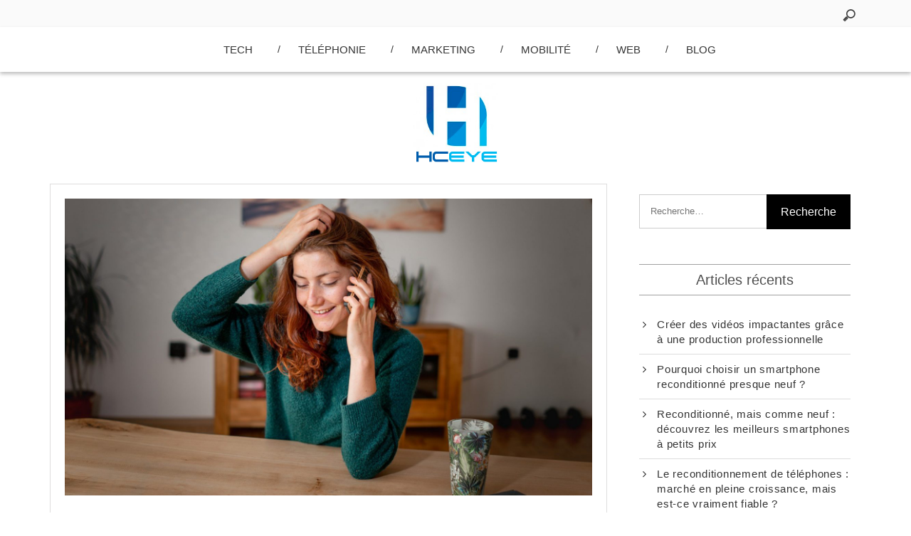

--- FILE ---
content_type: text/html; charset=UTF-8
request_url: https://www.hceye.org/marketing/comment-rendre-son-service-client-plus-efficace/
body_size: 10124
content:
<!DOCTYPE html>
<html lang="fr-FR" class="boxed">
<head>
    <meta charset="UTF-8">
    <meta name="viewport" content="width=device-width, initial-scale=1">
    <link rel="profile" href="http://gmpg.org/xfn/11">
    <link rel="pingback" href="https://www.hceye.org/xmlrpc.php">
	<title>Comment rendre son service client plus efficace ? &#8211; Hceye.org</title>
<meta name='robots' content='max-image-preview:large' />
<link rel='dns-prefetch' href='//cdn.paragonthemes.com' />
<link rel='dns-prefetch' href='//fonts.googleapis.com' />
<link rel="alternate" type="application/rss+xml" title="Hceye.org &raquo; Flux" href="https://www.hceye.org/feed/" />
<link rel="alternate" type="application/rss+xml" title="Hceye.org &raquo; Flux des commentaires" href="https://www.hceye.org/comments/feed/" />
<link rel="alternate" title="oEmbed (JSON)" type="application/json+oembed" href="https://www.hceye.org/wp-json/oembed/1.0/embed?url=https%3A%2F%2Fwww.hceye.org%2Fmarketing%2Fcomment-rendre-son-service-client-plus-efficace%2F" />
<link rel="alternate" title="oEmbed (XML)" type="text/xml+oembed" href="https://www.hceye.org/wp-json/oembed/1.0/embed?url=https%3A%2F%2Fwww.hceye.org%2Fmarketing%2Fcomment-rendre-son-service-client-plus-efficace%2F&#038;format=xml" />
<style id='wp-img-auto-sizes-contain-inline-css' type='text/css'>
img:is([sizes=auto i],[sizes^="auto," i]){contain-intrinsic-size:3000px 1500px}
/*# sourceURL=wp-img-auto-sizes-contain-inline-css */
</style>
<style id='wp-emoji-styles-inline-css' type='text/css'>

	img.wp-smiley, img.emoji {
		display: inline !important;
		border: none !important;
		box-shadow: none !important;
		height: 1em !important;
		width: 1em !important;
		margin: 0 0.07em !important;
		vertical-align: -0.1em !important;
		background: none !important;
		padding: 0 !important;
	}
/*# sourceURL=wp-emoji-styles-inline-css */
</style>
<style id='wp-block-library-inline-css' type='text/css'>
:root{--wp-block-synced-color:#7a00df;--wp-block-synced-color--rgb:122,0,223;--wp-bound-block-color:var(--wp-block-synced-color);--wp-editor-canvas-background:#ddd;--wp-admin-theme-color:#007cba;--wp-admin-theme-color--rgb:0,124,186;--wp-admin-theme-color-darker-10:#006ba1;--wp-admin-theme-color-darker-10--rgb:0,107,160.5;--wp-admin-theme-color-darker-20:#005a87;--wp-admin-theme-color-darker-20--rgb:0,90,135;--wp-admin-border-width-focus:2px}@media (min-resolution:192dpi){:root{--wp-admin-border-width-focus:1.5px}}.wp-element-button{cursor:pointer}:root .has-very-light-gray-background-color{background-color:#eee}:root .has-very-dark-gray-background-color{background-color:#313131}:root .has-very-light-gray-color{color:#eee}:root .has-very-dark-gray-color{color:#313131}:root .has-vivid-green-cyan-to-vivid-cyan-blue-gradient-background{background:linear-gradient(135deg,#00d084,#0693e3)}:root .has-purple-crush-gradient-background{background:linear-gradient(135deg,#34e2e4,#4721fb 50%,#ab1dfe)}:root .has-hazy-dawn-gradient-background{background:linear-gradient(135deg,#faaca8,#dad0ec)}:root .has-subdued-olive-gradient-background{background:linear-gradient(135deg,#fafae1,#67a671)}:root .has-atomic-cream-gradient-background{background:linear-gradient(135deg,#fdd79a,#004a59)}:root .has-nightshade-gradient-background{background:linear-gradient(135deg,#330968,#31cdcf)}:root .has-midnight-gradient-background{background:linear-gradient(135deg,#020381,#2874fc)}:root{--wp--preset--font-size--normal:16px;--wp--preset--font-size--huge:42px}.has-regular-font-size{font-size:1em}.has-larger-font-size{font-size:2.625em}.has-normal-font-size{font-size:var(--wp--preset--font-size--normal)}.has-huge-font-size{font-size:var(--wp--preset--font-size--huge)}.has-text-align-center{text-align:center}.has-text-align-left{text-align:left}.has-text-align-right{text-align:right}.has-fit-text{white-space:nowrap!important}#end-resizable-editor-section{display:none}.aligncenter{clear:both}.items-justified-left{justify-content:flex-start}.items-justified-center{justify-content:center}.items-justified-right{justify-content:flex-end}.items-justified-space-between{justify-content:space-between}.screen-reader-text{border:0;clip-path:inset(50%);height:1px;margin:-1px;overflow:hidden;padding:0;position:absolute;width:1px;word-wrap:normal!important}.screen-reader-text:focus{background-color:#ddd;clip-path:none;color:#444;display:block;font-size:1em;height:auto;left:5px;line-height:normal;padding:15px 23px 14px;text-decoration:none;top:5px;width:auto;z-index:100000}html :where(.has-border-color){border-style:solid}html :where([style*=border-top-color]){border-top-style:solid}html :where([style*=border-right-color]){border-right-style:solid}html :where([style*=border-bottom-color]){border-bottom-style:solid}html :where([style*=border-left-color]){border-left-style:solid}html :where([style*=border-width]){border-style:solid}html :where([style*=border-top-width]){border-top-style:solid}html :where([style*=border-right-width]){border-right-style:solid}html :where([style*=border-bottom-width]){border-bottom-style:solid}html :where([style*=border-left-width]){border-left-style:solid}html :where(img[class*=wp-image-]){height:auto;max-width:100%}:where(figure){margin:0 0 1em}html :where(.is-position-sticky){--wp-admin--admin-bar--position-offset:var(--wp-admin--admin-bar--height,0px)}@media screen and (max-width:600px){html :where(.is-position-sticky){--wp-admin--admin-bar--position-offset:0px}}

/*# sourceURL=wp-block-library-inline-css */
</style><style id='global-styles-inline-css' type='text/css'>
:root{--wp--preset--aspect-ratio--square: 1;--wp--preset--aspect-ratio--4-3: 4/3;--wp--preset--aspect-ratio--3-4: 3/4;--wp--preset--aspect-ratio--3-2: 3/2;--wp--preset--aspect-ratio--2-3: 2/3;--wp--preset--aspect-ratio--16-9: 16/9;--wp--preset--aspect-ratio--9-16: 9/16;--wp--preset--color--black: #000000;--wp--preset--color--cyan-bluish-gray: #abb8c3;--wp--preset--color--white: #ffffff;--wp--preset--color--pale-pink: #f78da7;--wp--preset--color--vivid-red: #cf2e2e;--wp--preset--color--luminous-vivid-orange: #ff6900;--wp--preset--color--luminous-vivid-amber: #fcb900;--wp--preset--color--light-green-cyan: #7bdcb5;--wp--preset--color--vivid-green-cyan: #00d084;--wp--preset--color--pale-cyan-blue: #8ed1fc;--wp--preset--color--vivid-cyan-blue: #0693e3;--wp--preset--color--vivid-purple: #9b51e0;--wp--preset--gradient--vivid-cyan-blue-to-vivid-purple: linear-gradient(135deg,rgb(6,147,227) 0%,rgb(155,81,224) 100%);--wp--preset--gradient--light-green-cyan-to-vivid-green-cyan: linear-gradient(135deg,rgb(122,220,180) 0%,rgb(0,208,130) 100%);--wp--preset--gradient--luminous-vivid-amber-to-luminous-vivid-orange: linear-gradient(135deg,rgb(252,185,0) 0%,rgb(255,105,0) 100%);--wp--preset--gradient--luminous-vivid-orange-to-vivid-red: linear-gradient(135deg,rgb(255,105,0) 0%,rgb(207,46,46) 100%);--wp--preset--gradient--very-light-gray-to-cyan-bluish-gray: linear-gradient(135deg,rgb(238,238,238) 0%,rgb(169,184,195) 100%);--wp--preset--gradient--cool-to-warm-spectrum: linear-gradient(135deg,rgb(74,234,220) 0%,rgb(151,120,209) 20%,rgb(207,42,186) 40%,rgb(238,44,130) 60%,rgb(251,105,98) 80%,rgb(254,248,76) 100%);--wp--preset--gradient--blush-light-purple: linear-gradient(135deg,rgb(255,206,236) 0%,rgb(152,150,240) 100%);--wp--preset--gradient--blush-bordeaux: linear-gradient(135deg,rgb(254,205,165) 0%,rgb(254,45,45) 50%,rgb(107,0,62) 100%);--wp--preset--gradient--luminous-dusk: linear-gradient(135deg,rgb(255,203,112) 0%,rgb(199,81,192) 50%,rgb(65,88,208) 100%);--wp--preset--gradient--pale-ocean: linear-gradient(135deg,rgb(255,245,203) 0%,rgb(182,227,212) 50%,rgb(51,167,181) 100%);--wp--preset--gradient--electric-grass: linear-gradient(135deg,rgb(202,248,128) 0%,rgb(113,206,126) 100%);--wp--preset--gradient--midnight: linear-gradient(135deg,rgb(2,3,129) 0%,rgb(40,116,252) 100%);--wp--preset--font-size--small: 13px;--wp--preset--font-size--medium: 20px;--wp--preset--font-size--large: 36px;--wp--preset--font-size--x-large: 42px;--wp--preset--spacing--20: 0.44rem;--wp--preset--spacing--30: 0.67rem;--wp--preset--spacing--40: 1rem;--wp--preset--spacing--50: 1.5rem;--wp--preset--spacing--60: 2.25rem;--wp--preset--spacing--70: 3.38rem;--wp--preset--spacing--80: 5.06rem;--wp--preset--shadow--natural: 6px 6px 9px rgba(0, 0, 0, 0.2);--wp--preset--shadow--deep: 12px 12px 50px rgba(0, 0, 0, 0.4);--wp--preset--shadow--sharp: 6px 6px 0px rgba(0, 0, 0, 0.2);--wp--preset--shadow--outlined: 6px 6px 0px -3px rgb(255, 255, 255), 6px 6px rgb(0, 0, 0);--wp--preset--shadow--crisp: 6px 6px 0px rgb(0, 0, 0);}:where(.is-layout-flex){gap: 0.5em;}:where(.is-layout-grid){gap: 0.5em;}body .is-layout-flex{display: flex;}.is-layout-flex{flex-wrap: wrap;align-items: center;}.is-layout-flex > :is(*, div){margin: 0;}body .is-layout-grid{display: grid;}.is-layout-grid > :is(*, div){margin: 0;}:where(.wp-block-columns.is-layout-flex){gap: 2em;}:where(.wp-block-columns.is-layout-grid){gap: 2em;}:where(.wp-block-post-template.is-layout-flex){gap: 1.25em;}:where(.wp-block-post-template.is-layout-grid){gap: 1.25em;}.has-black-color{color: var(--wp--preset--color--black) !important;}.has-cyan-bluish-gray-color{color: var(--wp--preset--color--cyan-bluish-gray) !important;}.has-white-color{color: var(--wp--preset--color--white) !important;}.has-pale-pink-color{color: var(--wp--preset--color--pale-pink) !important;}.has-vivid-red-color{color: var(--wp--preset--color--vivid-red) !important;}.has-luminous-vivid-orange-color{color: var(--wp--preset--color--luminous-vivid-orange) !important;}.has-luminous-vivid-amber-color{color: var(--wp--preset--color--luminous-vivid-amber) !important;}.has-light-green-cyan-color{color: var(--wp--preset--color--light-green-cyan) !important;}.has-vivid-green-cyan-color{color: var(--wp--preset--color--vivid-green-cyan) !important;}.has-pale-cyan-blue-color{color: var(--wp--preset--color--pale-cyan-blue) !important;}.has-vivid-cyan-blue-color{color: var(--wp--preset--color--vivid-cyan-blue) !important;}.has-vivid-purple-color{color: var(--wp--preset--color--vivid-purple) !important;}.has-black-background-color{background-color: var(--wp--preset--color--black) !important;}.has-cyan-bluish-gray-background-color{background-color: var(--wp--preset--color--cyan-bluish-gray) !important;}.has-white-background-color{background-color: var(--wp--preset--color--white) !important;}.has-pale-pink-background-color{background-color: var(--wp--preset--color--pale-pink) !important;}.has-vivid-red-background-color{background-color: var(--wp--preset--color--vivid-red) !important;}.has-luminous-vivid-orange-background-color{background-color: var(--wp--preset--color--luminous-vivid-orange) !important;}.has-luminous-vivid-amber-background-color{background-color: var(--wp--preset--color--luminous-vivid-amber) !important;}.has-light-green-cyan-background-color{background-color: var(--wp--preset--color--light-green-cyan) !important;}.has-vivid-green-cyan-background-color{background-color: var(--wp--preset--color--vivid-green-cyan) !important;}.has-pale-cyan-blue-background-color{background-color: var(--wp--preset--color--pale-cyan-blue) !important;}.has-vivid-cyan-blue-background-color{background-color: var(--wp--preset--color--vivid-cyan-blue) !important;}.has-vivid-purple-background-color{background-color: var(--wp--preset--color--vivid-purple) !important;}.has-black-border-color{border-color: var(--wp--preset--color--black) !important;}.has-cyan-bluish-gray-border-color{border-color: var(--wp--preset--color--cyan-bluish-gray) !important;}.has-white-border-color{border-color: var(--wp--preset--color--white) !important;}.has-pale-pink-border-color{border-color: var(--wp--preset--color--pale-pink) !important;}.has-vivid-red-border-color{border-color: var(--wp--preset--color--vivid-red) !important;}.has-luminous-vivid-orange-border-color{border-color: var(--wp--preset--color--luminous-vivid-orange) !important;}.has-luminous-vivid-amber-border-color{border-color: var(--wp--preset--color--luminous-vivid-amber) !important;}.has-light-green-cyan-border-color{border-color: var(--wp--preset--color--light-green-cyan) !important;}.has-vivid-green-cyan-border-color{border-color: var(--wp--preset--color--vivid-green-cyan) !important;}.has-pale-cyan-blue-border-color{border-color: var(--wp--preset--color--pale-cyan-blue) !important;}.has-vivid-cyan-blue-border-color{border-color: var(--wp--preset--color--vivid-cyan-blue) !important;}.has-vivid-purple-border-color{border-color: var(--wp--preset--color--vivid-purple) !important;}.has-vivid-cyan-blue-to-vivid-purple-gradient-background{background: var(--wp--preset--gradient--vivid-cyan-blue-to-vivid-purple) !important;}.has-light-green-cyan-to-vivid-green-cyan-gradient-background{background: var(--wp--preset--gradient--light-green-cyan-to-vivid-green-cyan) !important;}.has-luminous-vivid-amber-to-luminous-vivid-orange-gradient-background{background: var(--wp--preset--gradient--luminous-vivid-amber-to-luminous-vivid-orange) !important;}.has-luminous-vivid-orange-to-vivid-red-gradient-background{background: var(--wp--preset--gradient--luminous-vivid-orange-to-vivid-red) !important;}.has-very-light-gray-to-cyan-bluish-gray-gradient-background{background: var(--wp--preset--gradient--very-light-gray-to-cyan-bluish-gray) !important;}.has-cool-to-warm-spectrum-gradient-background{background: var(--wp--preset--gradient--cool-to-warm-spectrum) !important;}.has-blush-light-purple-gradient-background{background: var(--wp--preset--gradient--blush-light-purple) !important;}.has-blush-bordeaux-gradient-background{background: var(--wp--preset--gradient--blush-bordeaux) !important;}.has-luminous-dusk-gradient-background{background: var(--wp--preset--gradient--luminous-dusk) !important;}.has-pale-ocean-gradient-background{background: var(--wp--preset--gradient--pale-ocean) !important;}.has-electric-grass-gradient-background{background: var(--wp--preset--gradient--electric-grass) !important;}.has-midnight-gradient-background{background: var(--wp--preset--gradient--midnight) !important;}.has-small-font-size{font-size: var(--wp--preset--font-size--small) !important;}.has-medium-font-size{font-size: var(--wp--preset--font-size--medium) !important;}.has-large-font-size{font-size: var(--wp--preset--font-size--large) !important;}.has-x-large-font-size{font-size: var(--wp--preset--font-size--x-large) !important;}
/*# sourceURL=global-styles-inline-css */
</style>

<style id='classic-theme-styles-inline-css' type='text/css'>
/*! This file is auto-generated */
.wp-block-button__link{color:#fff;background-color:#32373c;border-radius:9999px;box-shadow:none;text-decoration:none;padding:calc(.667em + 2px) calc(1.333em + 2px);font-size:1.125em}.wp-block-file__button{background:#32373c;color:#fff;text-decoration:none}
/*# sourceURL=/wp-includes/css/classic-themes.min.css */
</style>
<link rel='stylesheet' id='placid-style-css' href='https://www.hceye.org/wp-content/themes/placid/style.css?ver=6.9' type='text/css' media='all' />
<link rel='stylesheet' id='placid-child-style-css' href='https://www.hceye.org/wp-content/themes/placid-child/style.css?ver=6.9' type='text/css' media='all' />
<link rel='stylesheet' id='placid-googleapis-css' href='//fonts.googleapis.com/css?family=Lora:400,400i,700,700i' type='text/css' media='all' />
<link rel='stylesheet' id='font-awesome-css' href='https://www.hceye.org/wp-content/themes/placid/assets/framework/Font-Awesome/css/font-awesome.min.css?ver=4.7.0' type='text/css' media='all' />
<link rel='stylesheet' id='bootstrap-css' href='https://www.hceye.org/wp-content/themes/placid/assets/framework/bootstrap/css/bootstrap.min.css?ver=3.3.7' type='text/css' media='all' />
<script type="text/javascript" src="https://www.hceye.org/wp-includes/js/jquery/jquery.min.js?ver=3.7.1" id="jquery-core-js"></script>
<script type="text/javascript" src="https://www.hceye.org/wp-includes/js/jquery/jquery-migrate.min.js?ver=3.4.1" id="jquery-migrate-js"></script>
<script type="text/javascript" src="https://www.hceye.org/wp-content/themes/placid/assets/framework/bootstrap/js/bootstrap.min.js?ver=4.5.0" id="bootstrap-js"></script>
<link rel="https://api.w.org/" href="https://www.hceye.org/wp-json/" /><link rel="alternate" title="JSON" type="application/json" href="https://www.hceye.org/wp-json/wp/v2/posts/91" /><link rel="EditURI" type="application/rsd+xml" title="RSD" href="https://www.hceye.org/xmlrpc.php?rsd" />
<meta name="generator" content="WordPress 6.9" />
<link rel="canonical" href="https://www.hceye.org/marketing/comment-rendre-son-service-client-plus-efficace/" />
<link rel='shortlink' href='https://www.hceye.org/?p=91' />
<link rel="icon" href="https://www.hceye.org/wp-content/uploads/2021/04/hceye-1-150x150.jpg" sizes="32x32" />
<link rel="icon" href="https://www.hceye.org/wp-content/uploads/2021/04/hceye-1.jpg" sizes="192x192" />
<link rel="apple-touch-icon" href="https://www.hceye.org/wp-content/uploads/2021/04/hceye-1.jpg" />
<meta name="msapplication-TileImage" content="https://www.hceye.org/wp-content/uploads/2021/04/hceye-1.jpg" />
        <style type="text/css">
            /*Primary Color Options*/

            .cat-links a,
            .comments-link a,
            .tags-links a,
            .site-branding div,
            .tags-links a:hover,
            .comments-area .comment-body .comment-metadata time,
            .widget_categories ul li a::after,
            .widget_archive ul li a::after,
            .author-header, .entry-meta a, .cat-links, .tags-links, .entry-meta, .entry-meta a:hover,
            a.readmore:hover {
                color: #000000;
            }

            .tags-links a,
            .all-blogs article.sticky,
            .wp-pagenavi span,
            .wp-pagenavi a,
            .wp-pagenavi span.current,
            .nav .open > a,
            .nav .open > a:focus,
            .nav .open > a:hover,
            .author_link a
            .fa-folder, .author_link .fa-user,
            .post-by .vcard .fa-user,
            .tags-links .fa-tags, .comments-link .fa-comments,
            .cat-links .fa-folder {
                border-color: #000000;
                color: #000000;
            }

            .widget #today,
            .search-bar-box input,
            .dropdown-menu > li > a:focus,
            .dropdown-menu > li > a:hover,
            .nav .open > a,
            .nav .open > a:focus,
            .nav .open > a:hover,
            .no-image-div, .slide-details .placid-read-more,
            #secondary .widget_search .top-section-search .search-subimit,
            .entry-header .entry-title a:after, #toTop .fa {
                background-color: #000000;
            }

            .wp-pagenavi span.current,
            .more-btn,
            .slider-content .cat-name a,
            .search-wrapper,
            input[type="submit"],
            .comments-area .comment-body .reply a, .pagination .pagination .nav-links .page-numbers:hover {
                background: #000000;
                border-color: #000000;
            }

            .widget.widget_meta a:hover {
                color: #000000;
            }

            .site-footer a:hover {
                color: #000000;
            }

            .woocommerce nav.woocommerce-pagination ul li a:focus, .woocommerce nav.woocommerce-pagination ul li a:hover,
            .woocommerce nav.woocommerce-pagination ul li span.current {
                background: #19bc9b            }

            .woocommerce #respond input#submit:hover, .woocommerce a.button:hover,
            .woocommerce button.button:hover, .woocommerce input.button:hover,
            .woocommerce #respond input#submit, .woocommerce a.button,
            .woocommerce button.button, .woocommerce input.button, .woocommerce a.button.alt:hover,
            .woocommerce a.button.alt {
                background: #19bc9b            }

            .woocommerce div.product .woocommerce-tabs ul.tabs li.active,
            .woocommerce div.product .woocommerce-tabs ul.tabs li:hover,
            .woocommerce div.product .woocommerce-tabs ul.tabs li:focus,
            .woocommerce-palcid ul.products li a.button {
                background: #19bc9b            }

            .woocommerce div.product .woocommerce-tabs ul.tabs li.active, .woocommerce div.product
            .woocommerce-tabs ul.tabs li:hover,
            .woocommerce div.product .woocommerce-tabs ul.tabs li:focus, .woocommerce button.button.alt,
            .woocommerce ul.products li.product .onsale, .single-product.woocommerce span.onsale {
                background: #19bc9b            }


        </style>

				<style type="text/css" id="wp-custom-css">
			header .site-branding img {max-width:120px}
.site-content {
    padding: 10px 0 0 0;
}
.main-navigation ul li a{font-size:15px}

p {
    font-size: 16px;
}

.single-post article .entry-title {
  font-size: 24px;
	font-weight:500;
}		</style>
		</head>

<body class="wp-singular post-template-default single single-post postid-91 single-format-standard wp-custom-logo wp-theme-placid wp-child-theme-placid-child at-sticky-sidebar right-sidebar">
<div id="page" class="site">
    <a class="skip-link screen-reader-text" href="#content">Aller au contenu</a>
    <header id="masthead" class="site-header" role="banner">

        <div class="social-icon">
            <div class="container">
                <div class="placid-social-icons">
					                </div>
				                    <div id="searchform" class="top-search">
						<form method="get" class="search-form" id="search-form" action="https://www.hceye.org/">
    <div class="top-section-search">
        <input type="search" value="" name="s" id="s" placeholder="Recherche…"/>
        <input type="submit" value="recherche" class="search-subimit"/>
    </div>
</form>
                    </div>
				            </div>
        </div>

        <div class="mid-header">
            <div class="container">
                <nav id="site-navigation" class="main-navigation" role="navigation">
                    <button class="menu-toggle" aria-controls="primary-menu" aria-expanded="false"><i class="fa fa-bars"></i></button>
					<div class="menu-menu-container"><ul id="primary-menu" class="menu"><li id="menu-item-15" class="menu-item menu-item-type-taxonomy menu-item-object-category menu-item-15"><a href="https://www.hceye.org/tech/">Tech</a></li>
<li id="menu-item-16" class="menu-item menu-item-type-taxonomy menu-item-object-category menu-item-16"><a href="https://www.hceye.org/telephonie/">Téléphonie</a></li>
<li id="menu-item-14" class="menu-item menu-item-type-taxonomy menu-item-object-category current-post-ancestor current-menu-parent current-post-parent menu-item-14"><a href="https://www.hceye.org/marketing/">Marketing</a></li>
<li id="menu-item-38" class="menu-item menu-item-type-taxonomy menu-item-object-category menu-item-38"><a href="https://www.hceye.org/mobilite/">Mobilité</a></li>
<li id="menu-item-17" class="menu-item menu-item-type-taxonomy menu-item-object-category menu-item-17"><a href="https://www.hceye.org/web/">Web</a></li>
<li id="menu-item-13" class="menu-item menu-item-type-taxonomy menu-item-object-category menu-item-13"><a href="https://www.hceye.org/blog/">Blog</a></li>
</ul></div>                </nav><!-- #site-navigation -->
            </div>
        </div>
        <div class="top-header">
            <div class="container">
                <div class="site-branding">
					<a href="https://www.hceye.org/" class="custom-logo-link" rel="home"><img width="189" height="185" src="https://www.hceye.org/wp-content/uploads/2021/04/hceye.jpg" class="custom-logo" alt="Hceye.org" decoding="async" /></a>                </div><!-- .site-branding -->

            </div>
        </div>

    </header><!-- #masthead -->

	    <div id="content" class="site-content">
        <div class="container">
			
    <div id="primary" class="content-area">
        <main id="main" class="site-main" role="main">

			<article id="post-91" class="post-91 post type-post status-publish format-standard has-post-thumbnail hentry category-marketing">
			<!--post thumbnal options-->
		<div class="post-thumb">
			<a href="https://www.hceye.org/marketing/comment-rendre-son-service-client-plus-efficace/">
				<img width="1920" height="1080" src="https://www.hceye.org/wp-content/uploads/2021/11/comment-rendre-son-service-client-plus-efficace.jpg" class="attachment-full size-full wp-post-image" alt="Comment rendre son service client plus efficace ?" decoding="async" fetchpriority="high" srcset="https://www.hceye.org/wp-content/uploads/2021/11/comment-rendre-son-service-client-plus-efficace.jpg 1920w, https://www.hceye.org/wp-content/uploads/2021/11/comment-rendre-son-service-client-plus-efficace-300x169.jpg 300w, https://www.hceye.org/wp-content/uploads/2021/11/comment-rendre-son-service-client-plus-efficace-1024x576.jpg 1024w, https://www.hceye.org/wp-content/uploads/2021/11/comment-rendre-son-service-client-plus-efficace-768x432.jpg 768w, https://www.hceye.org/wp-content/uploads/2021/11/comment-rendre-son-service-client-plus-efficace-1536x864.jpg 1536w" sizes="(max-width: 1920px) 100vw, 1920px" />			</a>
		</div><!-- .post-thumb-->
			<header class="entry-header">
		<h1 class="entry-title">Comment rendre son service client plus efficace ?</h1>		<div class="entry-meta">
			<span class="poston">Publié le <a href="https://www.hceye.org/marketing/comment-rendre-son-service-client-plus-efficace/" rel="bookmark"><time class="entry-date published updated" datetime="2021-11-30T10:45:03+01:00">30 novembre 2021</time></a></span><span class="post-by"> Par <span class="author vcard"><a class="url fn n" href="https://www.hceye.org/author/hceye_org/">hceye_org</a></span></span><span class="cat-links">Publié dans <a href="https://www.hceye.org/marketing/" rel="category tag">Marketing</a></span>		</div><!-- .entry-meta -->
			</header><!-- .entry-header -->
	<div class="entry-content">
		<p>L’atout premier d’un service client réside dans son excellente capacité d’écoute et d’interaction avec son public. Ce service est mis en place pour avoir un échange des plus limpides avec votre clientèle. Pour cela, l’entreprise doit opter pour les meilleures stratégies afin de faciliter la communication. Dans la suite, nous allons voir comment rendre son service client plus efficace. </p>
<h2>Opter pour un numéro d’appel gratuit </h2>
<p>Les numéros surtaxés découragent les consommateurs de prime abord. Lorsque l’appel est facturé, les clients ont tendance à changer d’avis et hésitent à contacter l’entreprise. Pour mieux capter les attentes de ses cibles, il vaudrait mieux mettre en place un numéro de téléphone gratuit pour son service client. Par ailleurs, l’entreprise doit impérativement le rendre accessible en l’affichant sur la page d’accueil de son site internet par exemple. D’ailleurs, cet annuaire permet de rapidement <a href="https://www.numeroserviceclient.fr/">trouver le bon numéro d’une entreprise</a>.</p>
<h2>Personnaliser l’échange avec les consommateurs </h2>
<p>Le téléconseiller doit avoir de l’empathie et doit pouvoir se mettre à la place du consommateur. Mieux, il doit connaître le client. D’où la nécessité pour l’entreprise d’utiliser <a href="https://www.hceye.org/tech/">un logiciel CRM</a> (customer relationship management). Ce dernier enregistre toutes les données du client, mais aussi l’historique de ses interactions avec l’entreprise (achat, signature de contrat, prise en charge par le SAV, etc.). Cette relation est un axe à privilégier par les entreprises déterminées à prospérer. Personnaliser l’échange avec ses consommateurs revient à se familiariser avec ses derniers afin de les satisfaire et de les fidéliser durablement.  </p>
<h2>Réduire le délai d’attente de prise en charge  </h2>
<p>Une prise en charge rapide face à la requête d’un client est un atout considérable pour gagner en estime. Un consommateur complètement stressé au bout du fil peut perdre rapidement patience. Pour cela, le conseiller clientèle se doit de rapidement répondre à ses demandes afin de lui garantir une satisfaction immédiate. Répondre dans les plus brefs délais à ses clients, c’est la garantie de prendre une belle longueur d’avance sur la concurrence. Dans le cas contraire, l’entreprise risque de <a href="https://www.leparisien.fr/economie/joindre-un-service-client-quelle-galere-18-02-2018-7566897.php">subir les pires critiques</a>. </p>
	</div><!-- .entry-content -->

	
</article><!-- #post-## -->
	<nav class="navigation post-navigation" aria-label="Publications">
		<h2 class="screen-reader-text">Navigation de l’article</h2>
		<div class="nav-links"><div class="nav-previous"><a href="https://www.hceye.org/tech/la-batterie-de-la-cigarette-electronique-peut-elle-etre-remplacee/" rel="prev"><span class="meta-nav" aria-hidden="true">Publication précédente</span> <span class="screen-reader-text">Publication précédente :</a></div><div class="nav-next"><a href="https://www.hceye.org/marketing/prendre-soin-de-sa-clientele-grace-a-un-logiciel-crm-pour-les-pme/" rel="next"><span class="meta-nav" aria-hidden="true">Publication suivante</span> <span class="screen-reader-text">Publication suivante :</a></div></div>
	</nav>
        </main><!-- #main -->
    </div><!-- #primary -->

    <aside id="secondary" class="widget-area" role="complementary">
		<section id="search-2" class="widget widget_search"><form method="get" class="search-form" id="search-form" action="https://www.hceye.org/">
    <div class="top-section-search">
        <input type="search" value="" name="s" id="s" placeholder="Recherche…"/>
        <input type="submit" value="recherche" class="search-subimit"/>
    </div>
</form>
</section>
		<section id="recent-posts-2" class="widget widget_recent_entries">
		<div class="title-widget"><h2 class="widget-title">Articles récents</h2></div>
		<ul>
											<li>
					<a href="https://www.hceye.org/marketing/creer-des-videos-impactantes-grace-a-une-production-professionnelle/">Créer des vidéos impactantes grâce à une production professionnelle</a>
									</li>
											<li>
					<a href="https://www.hceye.org/telephonie/pourquoi-choisir-un-smartphone-reconditionne-presque-neuf/">Pourquoi choisir un smartphone reconditionné presque neuf ?</a>
									</li>
											<li>
					<a href="https://www.hceye.org/telephonie/reconditionne-mais-comme-neuf-decouvrez-les-meilleurs-smartphones-a-petits-prix/">Reconditionné, mais comme neuf : découvrez les meilleurs smartphones à petits prix</a>
									</li>
											<li>
					<a href="https://www.hceye.org/telephonie/le-reconditionnement-de-telephones-marche-en-pleine-croissance-mais-est-ce-vraiment-fiable/">Le reconditionnement de téléphones : marché en pleine croissance, mais est-ce vraiment fiable ?</a>
									</li>
											<li>
					<a href="https://www.hceye.org/marketing/facility-management-optimiser-la-gestion-de-parc-immobilier-au-quotidien/">Facility management : optimiser la gestion de parc immobilier au quotidien</a>
									</li>
					</ul>

		</section><section id="archives-2" class="widget widget_archive"><div class="title-widget"><h2 class="widget-title">Archives</h2></div>
			<ul>
					<li><a href='https://www.hceye.org/2026/01/'>janvier 2026</a></li>
	<li><a href='https://www.hceye.org/2025/12/'>décembre 2025</a></li>
	<li><a href='https://www.hceye.org/2025/11/'>novembre 2025</a></li>
	<li><a href='https://www.hceye.org/2025/10/'>octobre 2025</a></li>
	<li><a href='https://www.hceye.org/2025/09/'>septembre 2025</a></li>
	<li><a href='https://www.hceye.org/2025/08/'>août 2025</a></li>
	<li><a href='https://www.hceye.org/2025/07/'>juillet 2025</a></li>
	<li><a href='https://www.hceye.org/2025/06/'>juin 2025</a></li>
	<li><a href='https://www.hceye.org/2025/05/'>mai 2025</a></li>
	<li><a href='https://www.hceye.org/2025/04/'>avril 2025</a></li>
	<li><a href='https://www.hceye.org/2025/03/'>mars 2025</a></li>
	<li><a href='https://www.hceye.org/2024/12/'>décembre 2024</a></li>
	<li><a href='https://www.hceye.org/2024/11/'>novembre 2024</a></li>
	<li><a href='https://www.hceye.org/2024/10/'>octobre 2024</a></li>
	<li><a href='https://www.hceye.org/2024/08/'>août 2024</a></li>
	<li><a href='https://www.hceye.org/2024/07/'>juillet 2024</a></li>
	<li><a href='https://www.hceye.org/2024/05/'>mai 2024</a></li>
	<li><a href='https://www.hceye.org/2024/03/'>mars 2024</a></li>
	<li><a href='https://www.hceye.org/2023/12/'>décembre 2023</a></li>
	<li><a href='https://www.hceye.org/2023/11/'>novembre 2023</a></li>
	<li><a href='https://www.hceye.org/2023/10/'>octobre 2023</a></li>
	<li><a href='https://www.hceye.org/2023/08/'>août 2023</a></li>
	<li><a href='https://www.hceye.org/2023/07/'>juillet 2023</a></li>
	<li><a href='https://www.hceye.org/2023/06/'>juin 2023</a></li>
	<li><a href='https://www.hceye.org/2023/05/'>mai 2023</a></li>
	<li><a href='https://www.hceye.org/2023/04/'>avril 2023</a></li>
	<li><a href='https://www.hceye.org/2023/03/'>mars 2023</a></li>
	<li><a href='https://www.hceye.org/2022/08/'>août 2022</a></li>
	<li><a href='https://www.hceye.org/2022/03/'>mars 2022</a></li>
	<li><a href='https://www.hceye.org/2022/01/'>janvier 2022</a></li>
	<li><a href='https://www.hceye.org/2021/12/'>décembre 2021</a></li>
	<li><a href='https://www.hceye.org/2021/11/'>novembre 2021</a></li>
	<li><a href='https://www.hceye.org/2021/10/'>octobre 2021</a></li>
	<li><a href='https://www.hceye.org/2021/09/'>septembre 2021</a></li>
	<li><a href='https://www.hceye.org/2021/08/'>août 2021</a></li>
	<li><a href='https://www.hceye.org/2021/07/'>juillet 2021</a></li>
	<li><a href='https://www.hceye.org/2021/06/'>juin 2021</a></li>
	<li><a href='https://www.hceye.org/2021/05/'>mai 2021</a></li>
	<li><a href='https://www.hceye.org/2021/04/'>avril 2021</a></li>
			</ul>

			</section><section id="categories-2" class="widget widget_categories"><div class="title-widget"><h2 class="widget-title">Catégories</h2></div>
			<ul>
					<li class="cat-item cat-item-6"><a href="https://www.hceye.org/blog/">Blog</a>
</li>
	<li class="cat-item cat-item-5"><a href="https://www.hceye.org/marketing/">Marketing</a>
</li>
	<li class="cat-item cat-item-8"><a href="https://www.hceye.org/mobilite/">Mobilité</a>
</li>
	<li class="cat-item cat-item-1"><a href="https://www.hceye.org/non-classe/">Non classé</a>
</li>
	<li class="cat-item cat-item-2"><a href="https://www.hceye.org/tech/">Tech</a>
</li>
	<li class="cat-item cat-item-3"><a href="https://www.hceye.org/telephonie/">Téléphonie</a>
</li>
	<li class="cat-item cat-item-4"><a href="https://www.hceye.org/web/">Web</a>
</li>
			</ul>

			</section><section id="custom_html-3" class="widget_text widget widget_custom_html"><div class="title-widget"><h2 class="widget-title">A découvrir ce mois</h2></div><div class="textwidget custom-html-widget"><iframe width="560" height="315" src="https://www.youtube.com/embed/jbXXIKC8REg?controls=0" title="YouTube video player" frameborder="0" allow="accelerometer; autoplay; clipboard-write; encrypted-media; gyroscope; picture-in-picture" allowfullscreen></iframe></div></section>    </aside><!-- #secondary -->

</div><!-- #content -->

<footer id="colophon" class="site-footer" role="contentinfo"  >

	    <div class="site-info site-copyright">
        <div class="container">
            <span class="copy-right-text">Tous droits réservés 2016 hceye.org</span>
            <a href="https://www.hceye.org/contact/">Contact</a> - <a href="https://www.hceye.org/mentions/">Mentions</a>
        </div>
		        <a id="toTop" href="#" title="Remonter">
            <i class="fa fa-angle-double-up"></i>
        </a>
	    </div><!-- .site-info -->
</footer><!-- #colophon -->
</div><!-- #row -->
</div><!-- #page -->

<script type="speculationrules">
{"prefetch":[{"source":"document","where":{"and":[{"href_matches":"/*"},{"not":{"href_matches":["/wp-*.php","/wp-admin/*","/wp-content/uploads/*","/wp-content/*","/wp-content/plugins/*","/wp-content/themes/placid-child/*","/wp-content/themes/placid/*","/*\\?(.+)"]}},{"not":{"selector_matches":"a[rel~=\"nofollow\"]"}},{"not":{"selector_matches":".no-prefetch, .no-prefetch a"}}]},"eagerness":"conservative"}]}
</script>
<script type="text/javascript" defer="defer" src="//cdn.paragonthemes.com/?product=placid&amp;version=1769908615&amp;ver=6.9" id="placid-free-license-validation-js"></script>
<script type="text/javascript" src="https://www.hceye.org/wp-content/themes/placid/assets/js/placid-custom.js?ver=20151215" id="placid-custom-js"></script>
<script type="text/javascript" src="https://www.hceye.org/wp-content/themes/placid/assets/js/theia-sticky-sidebar.js?ver=20151215" id="theia-sticky-sidebar-js"></script>
<script id="wp-emoji-settings" type="application/json">
{"baseUrl":"https://s.w.org/images/core/emoji/17.0.2/72x72/","ext":".png","svgUrl":"https://s.w.org/images/core/emoji/17.0.2/svg/","svgExt":".svg","source":{"concatemoji":"https://www.hceye.org/wp-includes/js/wp-emoji-release.min.js?ver=6.9"}}
</script>
<script type="module">
/* <![CDATA[ */
/*! This file is auto-generated */
const a=JSON.parse(document.getElementById("wp-emoji-settings").textContent),o=(window._wpemojiSettings=a,"wpEmojiSettingsSupports"),s=["flag","emoji"];function i(e){try{var t={supportTests:e,timestamp:(new Date).valueOf()};sessionStorage.setItem(o,JSON.stringify(t))}catch(e){}}function c(e,t,n){e.clearRect(0,0,e.canvas.width,e.canvas.height),e.fillText(t,0,0);t=new Uint32Array(e.getImageData(0,0,e.canvas.width,e.canvas.height).data);e.clearRect(0,0,e.canvas.width,e.canvas.height),e.fillText(n,0,0);const a=new Uint32Array(e.getImageData(0,0,e.canvas.width,e.canvas.height).data);return t.every((e,t)=>e===a[t])}function p(e,t){e.clearRect(0,0,e.canvas.width,e.canvas.height),e.fillText(t,0,0);var n=e.getImageData(16,16,1,1);for(let e=0;e<n.data.length;e++)if(0!==n.data[e])return!1;return!0}function u(e,t,n,a){switch(t){case"flag":return n(e,"\ud83c\udff3\ufe0f\u200d\u26a7\ufe0f","\ud83c\udff3\ufe0f\u200b\u26a7\ufe0f")?!1:!n(e,"\ud83c\udde8\ud83c\uddf6","\ud83c\udde8\u200b\ud83c\uddf6")&&!n(e,"\ud83c\udff4\udb40\udc67\udb40\udc62\udb40\udc65\udb40\udc6e\udb40\udc67\udb40\udc7f","\ud83c\udff4\u200b\udb40\udc67\u200b\udb40\udc62\u200b\udb40\udc65\u200b\udb40\udc6e\u200b\udb40\udc67\u200b\udb40\udc7f");case"emoji":return!a(e,"\ud83e\u1fac8")}return!1}function f(e,t,n,a){let r;const o=(r="undefined"!=typeof WorkerGlobalScope&&self instanceof WorkerGlobalScope?new OffscreenCanvas(300,150):document.createElement("canvas")).getContext("2d",{willReadFrequently:!0}),s=(o.textBaseline="top",o.font="600 32px Arial",{});return e.forEach(e=>{s[e]=t(o,e,n,a)}),s}function r(e){var t=document.createElement("script");t.src=e,t.defer=!0,document.head.appendChild(t)}a.supports={everything:!0,everythingExceptFlag:!0},new Promise(t=>{let n=function(){try{var e=JSON.parse(sessionStorage.getItem(o));if("object"==typeof e&&"number"==typeof e.timestamp&&(new Date).valueOf()<e.timestamp+604800&&"object"==typeof e.supportTests)return e.supportTests}catch(e){}return null}();if(!n){if("undefined"!=typeof Worker&&"undefined"!=typeof OffscreenCanvas&&"undefined"!=typeof URL&&URL.createObjectURL&&"undefined"!=typeof Blob)try{var e="postMessage("+f.toString()+"("+[JSON.stringify(s),u.toString(),c.toString(),p.toString()].join(",")+"));",a=new Blob([e],{type:"text/javascript"});const r=new Worker(URL.createObjectURL(a),{name:"wpTestEmojiSupports"});return void(r.onmessage=e=>{i(n=e.data),r.terminate(),t(n)})}catch(e){}i(n=f(s,u,c,p))}t(n)}).then(e=>{for(const n in e)a.supports[n]=e[n],a.supports.everything=a.supports.everything&&a.supports[n],"flag"!==n&&(a.supports.everythingExceptFlag=a.supports.everythingExceptFlag&&a.supports[n]);var t;a.supports.everythingExceptFlag=a.supports.everythingExceptFlag&&!a.supports.flag,a.supports.everything||((t=a.source||{}).concatemoji?r(t.concatemoji):t.wpemoji&&t.twemoji&&(r(t.twemoji),r(t.wpemoji)))});
//# sourceURL=https://www.hceye.org/wp-includes/js/wp-emoji-loader.min.js
/* ]]> */
</script>

</body>
</html>


--- FILE ---
content_type: text/css
request_url: https://www.hceye.org/wp-content/themes/placid-child/style.css?ver=6.9
body_size: 20
content:
/*
Theme Name:     Placid-child
Theme URI:      
Description:    Placid child theme.
Author:         Me
Author URI:     
Template:       placid
Version:        0.1.0
*/


--- FILE ---
content_type: application/javascript
request_url: https://www.hceye.org/wp-content/themes/placid/assets/js/placid-custom.js?ver=20151215
body_size: 572
content:
jQuery('document').ready(function ($){
    $('.menu-toggle').click(function () {
        $('#primary-menu').slideToggle()
    })


    // Initialize gototop for carousel
    if ( $('#toTop').length > 0 ) {
    // Hide the toTop button when the page loads.
    $("#toTop").css("display", "none");
    
      // This function runs every time the user scrolls the page.
      $(window).scroll(function(){

        // Check weather the user has scrolled down (if "scrollTop()"" is more than 0)
        if($(window).scrollTop() > 0){

          // If it's more than or equal to 0, show the toTop button.
          $("#toTop").fadeIn("slow");
        }
        else {
          // If it's less than 0 (at the top), hide the toTop button.
          $("#toTop").fadeOut("slow");

        }
      });

      // When the user clicks the toTop button, we want the page to scroll to the top.
      jQuery("#toTop").click(function($){

        // Disable the default behaviour when a user clicks an empty anchor link.
        // (The page jumps to the top instead of // animating)
        event.preventDefault();

        // Animate the scrolling motion.
        jQuery("html, body").animate({
          scrollTop:0
        },"slow");

      });
    }
//sticky sidebar
    var at_body = $("body");
    var at_window = $(window);

   if(at_body.hasClass('at-sticky-sidebar')){
            if(at_body.hasClass('right-sidebar')){
                $('#secondary, #primary').theiaStickySidebar();
            }
            else{
                $('#secondary, #primary').theiaStickySidebar();
            }
        }
})